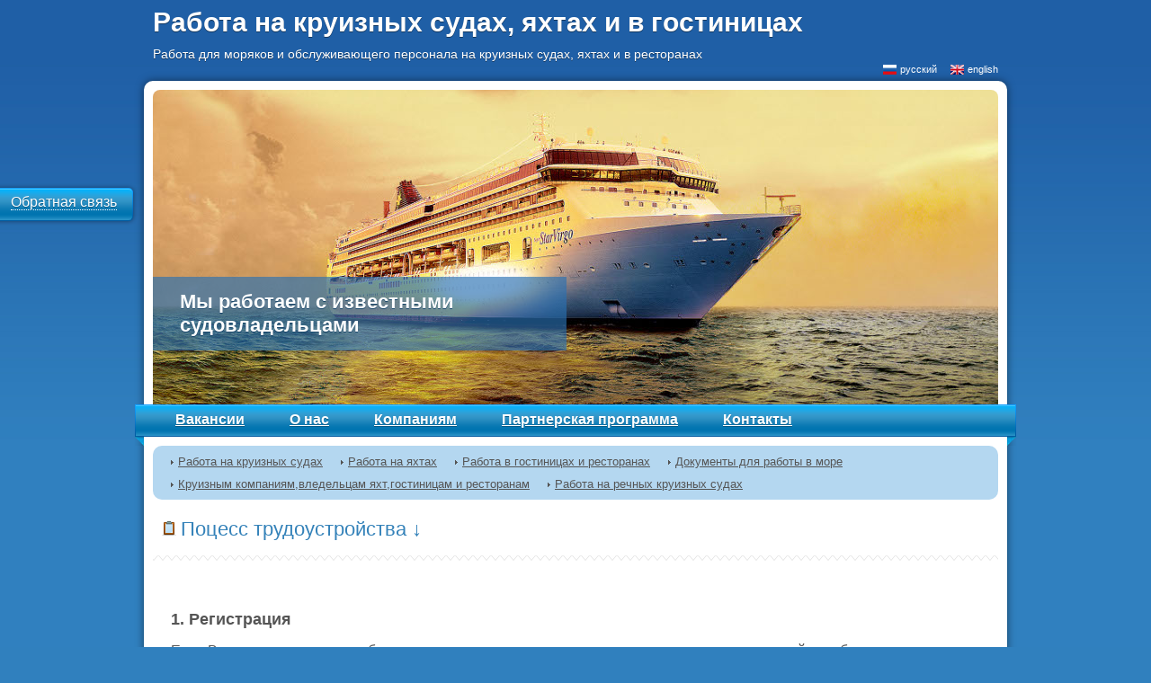

--- FILE ---
content_type: text/html; charset=UTF-8
request_url: https://www.cruise-employment.com/rus/info/143
body_size: 8367
content:
<!DOCTYPE html
     PUBLIC "-//W3C//DTD XHTML 1.0 Transitional//EN"
     "http://www.w3.org/TR/xhtml1/DTD/xhtml1-transitional.dtd">
<html xmlns="http://www.w3.org/1999/xhtml" xml:lang="en" lang="en">
<head>



<title>Работа морякам | Поцесс трудоустройства</title>
<meta name="description" content="&nbsp;1. Регистрация&nbsp;Если Вы решили получить работу, то первым делом просмотрите список имеющихся вакансий и выберите подходящую для Вас до..." />
<meta name="keywords" content="&nbsp1,Регистрация&nbspЕсли,Вы,решили,получить,работу,то,первым,делом,просмотрите,список,имеющихся,вакансий,выберите,подходящую,для," />


<meta http-equiv="Content-Type" content="text/html; charset=utf-8" />
<link rel="stylesheet" type="text/css" href="/styles.css" />
<script type="text/javascript" src="/js/jquery-1.6.4.min.js"></script>
<script src="https://www.google.com/recaptcha/api.js"></script>

    <script>
        function onSubmit(token) {
            document.getElementById('contactForm').submit();
        }
    </script>

<script type="text/javascript" language="JavaScript">

function closeForm() {
	document.getElementById('feedback_bg').style.display = 'none';
}
function showForm() {
	document.getElementById('feedback_bg').style.display = 'block';
}
</script>

<script type="text/javascript">
jQuery(document).ready( function() {
jQuery("input[type='text'], input[type='password'], input[type='email'], textarea, select").blur(
function() {
jQuery("label[for='" + jQuery(this).attr('id') + "']").css("textIndent", (((jQuery(this). val(jQuery.trim(jQuery(this).val())).val() == '') || (jQuery(this).val(jQuery. trim(jQuery(this).val())).val() == -1)) ? "0px" : "-9999px"));
}
).focus(
function() {
jQuery("label[for='" + jQuery(this). attr('id') + "']").css("textIndent", "-9999px");
}
).trigger("blur");
});
</script>

<script type="text/javascript">

function trailOn(id_obj, e, type)
 {
  name_obj = 'submenu_' + id_obj;
  object = document.getElementById(name_obj);
  object.style.display = 'block';

  var IE = document.all?true:false;
  if (!IE) document.captureEvents(Event.MOUSEMOVE)

  var tempX = 0;
  var tempY = 0;


    if (IE)
     {
      tempX = event.clientX + document.body.scrollLeft;
      tempY = event.clientY + document.body.scrollTop;
     }
    else
     {
      tempX = e.pageX;
      tempY = e.pageY;
     }
    if (tempX < 0)
     {
      tempX = 0;
     }
    if (tempY < 0)
     {
      tempY = 0;
     }

    tempX = tempX - 60;
    if (type == 'top') tempY = 486;
    else  tempY = 522;

    object.style.top = tempY+'px';
    object.style.left = tempX+'px';

    return true;


 }

function hideInfo(id_obj)
 {
  name_obj = 'submenu_' + id_obj;
  object = document.getElementById(name_obj);
  object.style.display = 'none';
 }

function showInfo(id_obj)
 {
  name_obj = 'submenu_' + id_obj;
  object = document.getElementById(name_obj);
  object.style.display = 'block';
 }

</script>


</head>
<body>

<div class="center_dropdown_menu" id="submenu_140" onmouseover="showInfo(140)" onmouseout="hideInfo(140)"><a href="/rus/info/141" class="top_a">Общая информация о работе на круизных судах</a><a href="/rus/info/142">Должности на круизных судах</a><a href="/rus/info/143">Поцесс трудоустройства</a><a href="/rus/info/144">Интервью</a><a href="/rus/info/145" class="bottom_a">Анкеты и форма CV</a></div>	<div class="center_dropdown_menu" id="submenu_146" onmouseover="showInfo(146)" onmouseout="hideInfo(146)"><a href="/rus/info/147" class="top_a">Общая информация о работе на яхтах</a><a href="/rus/info/148">Должности на яхтах</a><a href="/rus/info/149">Процесс трудоустройства на яхты</a><a href="/rus/info/150">Интервью</a><a href="/rus/info/151" class="bottom_a">Форма CV</a></div>	<div class="center_dropdown_menu" id="submenu_152" onmouseover="showInfo(152)" onmouseout="hideInfo(152)"><a href="/rus/info/153" class="top_a">Общая информация</a><a href="/rus/info/154">Процесс трудоустройства и интервью</a><a href="/rus/info/155" class="bottom_a">Форма CV</a></div>	<div class="center_dropdown_menu" id="submenu_156" onmouseover="showInfo(156)" onmouseout="hideInfo(156)"><a href="/rus/info/157" class="top_a">Удостоверение личности моряка (паспорт моряка)</a><a href="/rus/info/158" class="bottom_a">Морские документы (STCW)</a></div>	<div class="center_dropdown_menu" id="submenu_159" onmouseover="showInfo(159)" onmouseout="hideInfo(159)"></div>	<div class="center_dropdown_menu" id="submenu_161" onmouseover="showInfo(161)" onmouseout="hideInfo(161)"><a href="/rus/info/162" class="top_a">Общая информация о работе на речных круизных судах </a><a href="/rus/info/163" class="bottom_a">Должности на речных круизных судах</a></div>	

<div id="main_block">

<h1>Работа на круизных судах, яхтах и в гостиницах</h1>
<h2>Работа для моряков и обслуживающего персонала на круизных судах, яхтах и в ресторанах</h2>

<div id="languages">
<a href="/rus/"><img src="/img/lang_rus.png" width="15" height="11" alt="русский" /></a> <a href="/rus/">русский</a> &nbsp;&nbsp;&nbsp;
<a href="/eng/"><img src="/img/lang_eng.png" width="15" height="11" alt="english" /></a> <a href="/eng/">english</a>
</div>

	<div id="inner_block">
	<img src="/img/menu_z_1.png" id="menu_z_1" alt="" />
	<img src="/img/menu_z_2.png" id="menu_z_2" alt="" />
		<div id="head_banner">

			<img src="/data/present_photo/4.jpg" alt="" />
			<div class="head_banner_text">Мы работаем с известными<br />судовладельцами</div>
			</div>
	<div id="menu">
		<a href="/">Вакансии</a>
<a href="/rus/info/118">О нас</a><a href="/rus/info/125">Компаниям</a><a href="/rus/info/126">Партнерская программа</a><a href="/rus/info/139">Контакты</a>	</div>

	<div id="center_menu">
<div class="link_center_block"><img src="/img/center_menu_ico.gif" height="5" width="3" alt="" /><a href="#" onmouseover="trailOn('140',event,'center');" onmouseout="hideInfo(140)">Работа на круизных судах</a></div> <div class="link_center_block"><img src="/img/center_menu_ico.gif" height="5" width="3" alt="" /><a href="#" onmouseover="trailOn('146',event,'center');" onmouseout="hideInfo(146)">Работа на яхтах</a></div> <div class="link_center_block"><img src="/img/center_menu_ico.gif" height="5" width="3" alt="" /><a href="#" onmouseover="trailOn('152',event,'center');" onmouseout="hideInfo(152)">Работа в гостиницах и ресторанах</a></div> <div class="link_center_block"><img src="/img/center_menu_ico.gif" height="5" width="3" alt="" /><a href="#" onmouseover="trailOn('156',event,'center');" onmouseout="hideInfo(156)">Документы для работы в море</a></div> <div class="link_center_block"><img src="/img/center_menu_ico.gif" height="5" width="3" alt="" /><a href="#" onmouseover="trailOn('159',event,'center');" onmouseout="hideInfo(159)">Круизным компаниям,вледельцам яхт,гостиницам и ресторанам</a></div> <div class="link_center_block"><img src="/img/center_menu_ico.gif" height="5" width="3" alt="" /><a href="#" onmouseover="trailOn('161',event,'center');" onmouseout="hideInfo(161)">Работа на речных круизных судах</a></div> <div style="clear: both;"></div>
	</div>
<h3><img src="/img/vac_ico.png" alt="" id="vac_ico" />Поцесс трудоустройства ↓</h3>

<div id="table_border"></div>

<div id="info_page">
<p>&nbsp;</p>
<div><span style="font-size: large"><b>1. Регистрация</b></span></div>
<div><b>&nbsp;</b></div>
<div><span style="font-size: medium">Если Вы решили получить работу, то первым делом просмотрите список имеющихся вакансий и выберите подходящую для Вас должность, а так же уровень английского языка. Заполните резюме на английском языке и вышлите свое </span><span style="font-size: medium"><span style="color: #74752b"><a target="_blank" href="http://volan-sea.com.ua/downloads/obrazec_rez.doc"><span style="text-decoration: none; text-underline: none"><font color="#0000ff">CV (резюме)</font></span></a></span> на наш e-mail. Форму резюме Вы можете скачать в соответствующем разделе.</span></div>
<div><span style="font-size: medium"><b>&nbsp;</b></span></div>
<div><span style="font-size: large"><b>2. Проверка знаний английского языка</b></span></div>
<div>&nbsp;</div>
<div><span style="font-size: medium">После того, как мы получим от Вас по электронной почте заполненное резюме, наш&nbsp;менеджер свяжется с Вами по телефону или по электронной почте и согласует время собеседования&nbsp;и проверки английского языка. Собеседование Вы можете пройти или у нас в офисе или, если Вы живете в другом регионе, по телефону или Skype.</span></div>
<div><b>&nbsp;</b></div>
<div><span style="font-size: large"><b>3. Информация о проводимых собеседованиях</b></span></div>
<div>&nbsp;</div>
<div><span style="font-size: medium">Далее мы информируем Вас о предстоящих собеседованиях и необходимых документах, которые&nbsp;Вы, в свою очередь, должны подготовить к интервью.<br />
Интервью с представителями каждой из круизных компаний организуются 2-4 раза в год. Как только мы узнаем дату собеседования, мы сообщаем ее&nbsp;Вам. Данная информация включает в себя сведения о должностях и соответствующих зарплатах требуемых работников, о документах, требующихся для прохождения собеседования, о самом собеседовании и о требованиях круизной компании к будущим работникам.</span></div>
<div><b>&nbsp;</b></div>
<div><span style="font-size: large"><b>4. Собеседование с работодателем</b></span></div>
<div>&nbsp;</div>
<div><span style="font-size: medium">Как нужно выглядеть на собеседовании:</span></div>
<div><span style="font-size: medium">Строгая одежда (мужчины- официальный костюм или брюки с рубашкой; женщины- костюм или платье);</span></div>
<div><span style="font-size: medium">Аккуратные ногти, женщины -&nbsp;естественный маникюр;</span></div>
<div><span style="font-size: medium">Чистые, аккуратные, натурально окрашенные волосы; волосы длиннее плеча должны быть собраны;</span></div>
<div><span style="font-size: medium">Девушкам рекомендуется неяркий, нейтральный макияж;</span></div>
<div><span style="font-size: medium">Минимум бижутерии: по одному кольцу на каждой руке, неброские серьги. </span></div>
<div><span style="font-size: medium">Личные качества претендента играют важнейшую роль для работодателя. Вы должны быть уверены в себе и оптимистичны. Не забывайте улыбаться и продемонстрируйте свои лучшие навыки в общении и обслуживании. Просто поставьте себя на место работодателя и подумайте, какие работники ему нужны. Дополнительную информацию о подготовке к собеседованию вы можете узнать, позвонив по телефону.</span></div>
<div><b>&nbsp;</b></div>
<div><span style="font-size: large"><b>5. Результат</b></span></div>
<div>&nbsp;</div>
<div><span style="font-size: medium">После интервью, мы сообщаем Вам результат собеседования.</span></div>
<div><span style="font-size: medium">Если Вас приняли, то по прошествии одного или нескольких месяцев на наш адрес высылают &quot;Employment Letter&quot; с указанной датой, судном и портом посадки.</span></div>
<div><span style="font-size: medium">&nbsp;Так же, если у Вас нет паспорта моряка и морских сертификатов<span style="color: black"> STCW-95, необходимых для работы на круизных лайнерах, мы рекомендуем сразу же после интервью, подать необходимые документы для их оформления, т.к. процедура оформления выше названных документов занимает 3-6 недель.</span>&nbsp;<br />
В случае, если Вы не прошли собеседование с работодателем, у Вас есть возможность попробовать на следующее собеседование или мы можем рассмотреть вместе с Вами другие варианты.</span></div>
<div><span style="font-size: medium"><b>&nbsp;</b></span></div>
<div><span style="font-size: large"><b>6. Получение рабочей визы (С1D) в консульстве США</b></span></div>
<div>&nbsp;</div>
<div><span style="font-size: medium">Как только мы получим официальное приглашение на работу на ваше имя, агентство обращается с этим документом в посольство США в Киеве для получения специальной визы C1D, необходимой для работы на судах американских компаний.&nbsp;Для получения визы Вам необходимо будет в назначенный день пройти личное собеседование с американским консулом в посольстве США. Стоимость визы Вы оплачиваете самостоятельно.</span></div>
<div><b>&nbsp;</b></div>
<div><span style="font-size: large"><b>7. Прохождение медкомиссии</b></span></div>
<div>&nbsp;</div>
<div><span style="font-size: medium">Как только мы получим на Вас &quot;Letter of Employment&quot; наши сотрудники свяжутся с Вами и проинструктируют, в каких мед центрах Вы можете пройти медкомиссию.<span style="color: black"> Стоимость медкомиссии визы Вы оплачиваете самостоятельно.</span></span></div>
<div><b>&nbsp;</b></div>
<div><span style="font-size: large"><b>8. Выезд на судно</b></span></div>
<div>&nbsp;</div>
<div><span style="font-size: medium">Перед отъездом на судно Вы подписываете договор с агентством, получаете на руки полный пакет документов, авиабилеты, а также детальные инструкции по поводу Вашей транспортировки на судно. </span></div>
<div><span style="font-size: medium"><b>P.</b><b>S.</b> &nbsp;На данный момент мы работаем с компаниями которые оплачивают перелет. Но есть компании, например Carnival Cruise Lines, Royal Caribbean Cruise Lines, которые не оплачивают перелет или оплачивают перелет только в один конец. В этом случае кандидат самостоятельно оплачивает&nbsp;билет до порта посадки. Наша компания содействует покупке билетов по самым минимальным ценам. </span></div>
<div><b>&nbsp;</b></div>
<div><span style="font-size: large"><b>9. Прибытие на судно</b></span></div>
<div>&nbsp;</div>
<div><span style="font-size: medium">Прибыв на лайнер, Вы сдаете все необходимые документы в crew office,получаете униформу, и на следующий день приступаете к работе согласно своей должности.</span></div>
</div>

<div id="table_border_1"></div>



	</div>


	<div id="footer">
		&nbsp;&nbsp;&nbsp;&nbsp; 2011 © cruise-employment.com
		&nbsp;&nbsp;&nbsp;&nbsp;&nbsp;&nbsp;&nbsp;&nbsp;&nbsp;&nbsp;&nbsp;&nbsp;&nbsp;&nbsp;&nbsp;&nbsp;&nbsp;&nbsp;&nbsp;&nbsp;&nbsp;&nbsp;&nbsp;&nbsp;&nbsp;&nbsp;&nbsp;&nbsp;&nbsp;&nbsp;&nbsp;&nbsp;
		<a href="/">Вакансии</a>     |

<a href="/rus/info/139">Контакты</a> | 	</div>


<div align="right" class="counters">
	
<noindex>
	
<!-- begin of Top100 code -->
<script id="top100Counter" type="text/javascript" src="http://counter.rambler.ru/top100.jcn?2651336"></script>
<noscript>
<a href="http://top100.rambler.ru/navi/2651336/">
<img src="http://counter.rambler.ru/top100.cnt?2651336" alt="Rambler's Top100" border="0" />
</a>

</noscript>
<!-- end of Top100 code -->


<!-- Rating@Mail.ru counter -->
<script type="text/javascript">//<![CDATA[
var a='';js=10;d=document;
try{a+=';r='+escape(d.referrer);}catch(e){}try{a+=';j='+navigator.javaEnabled();js=11;}catch(e){}
try{s=screen;a+=';s='+s.width+'*'+s.height;a+=';d='+(s.colorDepth?s.colorDepth:s.pixelDepth);js=12;}catch(e){}
try{if(typeof((new Array).push('t'))==="number")js=13;}catch(e){}
try{d.write('<a href="http://top.mail.ru/jump?from=2159327"><img src="http://d2.cf.b0.a2.top.mail.ru/counter?id=2159327;t=57;js='+js+
a+';rand='+Math.random()+'" alt="Рейтинг@Mail.ru" style="border:0;" height="31" width="88" \/><\/a>');}catch(e){}//]]></script>
<noscript><p><a href="http://top.mail.ru/jump?from=2159327"><img src="http://d2.cf.b0.a2.top.mail.ru/counter?js=na;id=2159327;t=57" 
style="border:0;" height="31" width="88" alt="Рейтинг@Mail.ru" /></a></p></noscript>
<!-- //Rating@Mail.ru counter -->

<!--bigmir)net TOP 100-->
<span id='obHP'></span>
<script type="text/javascript" language="javascript"><!--
function BM_Draw(oBM_STAT){
document.write('<table cellpadding="0" cellspacing="0" border="0" style="display:inline;margin-right:4px;"><tr><td><div style="margin:0px;padding:0px;font-size:1px;width:88px;"><div style="background:url(\'http://i.bigmir.net/cnt/samples/diagonal/b60_top.gif\') no-repeat bottom;"> </div><div style="font:10px Tahoma;background:url(\'http://i.bigmir.net/cnt/samples/diagonal/b60_center.gif\');"><div style="text-align:center;"><a href="http://www.bigmir.net/" target="_blank" style="color:#0000ab;text-decoration:none;font:10px Tahoma;">bigmir<span style="color:#ff0000;">)</span>net</a></div><div style="margin-top:3px;padding: 0px 6px 0px 6px;color:#426ed2;"><div style="float:left;font:10px Tahoma;">'+oBM_STAT.hosts+'</div><div style="float:right;font:10px Tahoma;">'+oBM_STAT.hits+'</div></div><br clear="all"/></div><div style="background:url(\'http://i.bigmir.net/cnt/samples/diagonal/b60_bottom.gif\') no-repeat top;"> </div></div></td></tr></table>');
}
//-->
</script>
<script type="text/javascript" language="javascript"><!--
bmN=navigator,bmD=document,bmD.cookie='b=b',i=0,bs=[],bm={o:1,v:16902465,s:16902465,t:0,c:bmD.cookie?1:0,n:Math.round((Math.random()* 1000000)),w:0};
try{obHP.style.behavior="url('#default#homePage')";obHP.addBehavior('#default#homePage');if(obHP.isHomePage(window.location.href))bm.h=1;}catch(e){;}
for(var f=self;f!=f.parent;f=f.parent)bm.w++;
try{if(bmN.plugins&&bmN.mimeTypes.length&&(x=bmN.plugins['Shockwave Flash']))bm.m=parseInt(x.description.replace(/([a-zA-Z]|\s)+/,''));
else for(var f=3;f<20;f++)if(eval('new ActiveXObject("ShockwaveFlash.ShockwaveFlash.'+f+'")'))bm.m=f}catch(e){;}
try{bm.y=bmN.javaEnabled()?1:0}catch(e){;}
try{bmS=screen;bm.v^=bm.d=bmS.colorDepth||bmS.pixelDepth;bm.v^=bm.r=bmS.width}catch(e){;}
r=bmD.referrer.slice(7);if(r&&r.split('/')[0]!=window.location.host){bm.f=escape(r);bm.v^=r.length}
bm.v^=window.location.href.length;for(var x in bm) if(/^[ohvstcnwmydrf]$/.test(x)) bs[i++]=x+bm[x];
bmD.write('<sc'+'ript type="text/javascript" language="javascript" src="http://c.bigmir.net/?'+bs.join('&')+'"></sc'+'ript>');
//-->
</script>
<noscript>
<a href="http://www.bigmir.net/" target="_blank"><img src="http://c.bigmir.net/?v16902465&s16902465&t2" width="88" height="31" alt="bigmir)net TOP 100" title="bigmir)net TOP 100" border="0" /></a>
</noscript>
<!--bigmir)net TOP 100-->


</noindex>

</div>





	</div>


</div>



<div id="feedback_but"><a href="#"><span onclick="showForm();">Обратная связь</span></a></div>

<div id="feedback_bg">
	<div id="feedback_form">
	<b>Обратная связь</b>

	<img src="/img/but_close_form.png" width="11" height="13" id="form_close_but" alt="Закрыть форму" onclick="closeForm();" />

	<form action="/form_send.php" method="post" name="ContactForm" id="contactForm">
	<div class="input-field">
		<label for="name">ФИО</label>
		<input type="text" id="name" name="name" title="ФИО" required />
	</div>

	<div class="input-field">
		<label for="address">Адрес</label>
		<input type="text" id="address" name="address" title="Адрес" />
	</div>

	<div class="input-field">
		<label for="phone">Телефон</label>
		<input type="text" id="phone" name="phone" title="Телефон" />
	</div>

	<div class="input-field">
		<label for="email">E-mail</label>
		<input type="email" id="email" name="email" title="E-mail" required />
	</div>

	<div class="input-field">
		<label for="exp">Опыт работы</label>
		<input type="text" id="exp" name="exp" title="Опыт работы" />
	</div>

	<div class="input-field">
		<label for="pay">Ожидаемая з/п</label>
		<input type="text" id="pay" name="pay" title="Ожидаемая з/п" />
	</div>

	<div class="input-field">
		<label for="comment">Комментарий</label>
		<textarea id="comment" name="comment" title="Комментарий" cols="40" rows="20" required></textarea>
	</div>

        <button class="g-recaptcha"
                data-sitekey="6LfuihUiAAAAAIeYlYWbbZacwmZW3GkzPye_Meqq"
                data-callback='onSubmit'
                data-action='submit'
                style="margin: 5px 0 3px 18px;"
        >Отправить</button>
        
	</form>

	</div>
</div>


</body>
</html>

--- FILE ---
content_type: text/html; charset=utf-8
request_url: https://www.google.com/recaptcha/api2/anchor?ar=1&k=6LfuihUiAAAAAIeYlYWbbZacwmZW3GkzPye_Meqq&co=aHR0cHM6Ly93d3cuY3J1aXNlLWVtcGxveW1lbnQuY29tOjQ0Mw..&hl=en&v=PoyoqOPhxBO7pBk68S4YbpHZ&size=invisible&sa=submit&anchor-ms=20000&execute-ms=30000&cb=5chg1emgoyfe
body_size: 48786
content:
<!DOCTYPE HTML><html dir="ltr" lang="en"><head><meta http-equiv="Content-Type" content="text/html; charset=UTF-8">
<meta http-equiv="X-UA-Compatible" content="IE=edge">
<title>reCAPTCHA</title>
<style type="text/css">
/* cyrillic-ext */
@font-face {
  font-family: 'Roboto';
  font-style: normal;
  font-weight: 400;
  font-stretch: 100%;
  src: url(//fonts.gstatic.com/s/roboto/v48/KFO7CnqEu92Fr1ME7kSn66aGLdTylUAMa3GUBHMdazTgWw.woff2) format('woff2');
  unicode-range: U+0460-052F, U+1C80-1C8A, U+20B4, U+2DE0-2DFF, U+A640-A69F, U+FE2E-FE2F;
}
/* cyrillic */
@font-face {
  font-family: 'Roboto';
  font-style: normal;
  font-weight: 400;
  font-stretch: 100%;
  src: url(//fonts.gstatic.com/s/roboto/v48/KFO7CnqEu92Fr1ME7kSn66aGLdTylUAMa3iUBHMdazTgWw.woff2) format('woff2');
  unicode-range: U+0301, U+0400-045F, U+0490-0491, U+04B0-04B1, U+2116;
}
/* greek-ext */
@font-face {
  font-family: 'Roboto';
  font-style: normal;
  font-weight: 400;
  font-stretch: 100%;
  src: url(//fonts.gstatic.com/s/roboto/v48/KFO7CnqEu92Fr1ME7kSn66aGLdTylUAMa3CUBHMdazTgWw.woff2) format('woff2');
  unicode-range: U+1F00-1FFF;
}
/* greek */
@font-face {
  font-family: 'Roboto';
  font-style: normal;
  font-weight: 400;
  font-stretch: 100%;
  src: url(//fonts.gstatic.com/s/roboto/v48/KFO7CnqEu92Fr1ME7kSn66aGLdTylUAMa3-UBHMdazTgWw.woff2) format('woff2');
  unicode-range: U+0370-0377, U+037A-037F, U+0384-038A, U+038C, U+038E-03A1, U+03A3-03FF;
}
/* math */
@font-face {
  font-family: 'Roboto';
  font-style: normal;
  font-weight: 400;
  font-stretch: 100%;
  src: url(//fonts.gstatic.com/s/roboto/v48/KFO7CnqEu92Fr1ME7kSn66aGLdTylUAMawCUBHMdazTgWw.woff2) format('woff2');
  unicode-range: U+0302-0303, U+0305, U+0307-0308, U+0310, U+0312, U+0315, U+031A, U+0326-0327, U+032C, U+032F-0330, U+0332-0333, U+0338, U+033A, U+0346, U+034D, U+0391-03A1, U+03A3-03A9, U+03B1-03C9, U+03D1, U+03D5-03D6, U+03F0-03F1, U+03F4-03F5, U+2016-2017, U+2034-2038, U+203C, U+2040, U+2043, U+2047, U+2050, U+2057, U+205F, U+2070-2071, U+2074-208E, U+2090-209C, U+20D0-20DC, U+20E1, U+20E5-20EF, U+2100-2112, U+2114-2115, U+2117-2121, U+2123-214F, U+2190, U+2192, U+2194-21AE, U+21B0-21E5, U+21F1-21F2, U+21F4-2211, U+2213-2214, U+2216-22FF, U+2308-230B, U+2310, U+2319, U+231C-2321, U+2336-237A, U+237C, U+2395, U+239B-23B7, U+23D0, U+23DC-23E1, U+2474-2475, U+25AF, U+25B3, U+25B7, U+25BD, U+25C1, U+25CA, U+25CC, U+25FB, U+266D-266F, U+27C0-27FF, U+2900-2AFF, U+2B0E-2B11, U+2B30-2B4C, U+2BFE, U+3030, U+FF5B, U+FF5D, U+1D400-1D7FF, U+1EE00-1EEFF;
}
/* symbols */
@font-face {
  font-family: 'Roboto';
  font-style: normal;
  font-weight: 400;
  font-stretch: 100%;
  src: url(//fonts.gstatic.com/s/roboto/v48/KFO7CnqEu92Fr1ME7kSn66aGLdTylUAMaxKUBHMdazTgWw.woff2) format('woff2');
  unicode-range: U+0001-000C, U+000E-001F, U+007F-009F, U+20DD-20E0, U+20E2-20E4, U+2150-218F, U+2190, U+2192, U+2194-2199, U+21AF, U+21E6-21F0, U+21F3, U+2218-2219, U+2299, U+22C4-22C6, U+2300-243F, U+2440-244A, U+2460-24FF, U+25A0-27BF, U+2800-28FF, U+2921-2922, U+2981, U+29BF, U+29EB, U+2B00-2BFF, U+4DC0-4DFF, U+FFF9-FFFB, U+10140-1018E, U+10190-1019C, U+101A0, U+101D0-101FD, U+102E0-102FB, U+10E60-10E7E, U+1D2C0-1D2D3, U+1D2E0-1D37F, U+1F000-1F0FF, U+1F100-1F1AD, U+1F1E6-1F1FF, U+1F30D-1F30F, U+1F315, U+1F31C, U+1F31E, U+1F320-1F32C, U+1F336, U+1F378, U+1F37D, U+1F382, U+1F393-1F39F, U+1F3A7-1F3A8, U+1F3AC-1F3AF, U+1F3C2, U+1F3C4-1F3C6, U+1F3CA-1F3CE, U+1F3D4-1F3E0, U+1F3ED, U+1F3F1-1F3F3, U+1F3F5-1F3F7, U+1F408, U+1F415, U+1F41F, U+1F426, U+1F43F, U+1F441-1F442, U+1F444, U+1F446-1F449, U+1F44C-1F44E, U+1F453, U+1F46A, U+1F47D, U+1F4A3, U+1F4B0, U+1F4B3, U+1F4B9, U+1F4BB, U+1F4BF, U+1F4C8-1F4CB, U+1F4D6, U+1F4DA, U+1F4DF, U+1F4E3-1F4E6, U+1F4EA-1F4ED, U+1F4F7, U+1F4F9-1F4FB, U+1F4FD-1F4FE, U+1F503, U+1F507-1F50B, U+1F50D, U+1F512-1F513, U+1F53E-1F54A, U+1F54F-1F5FA, U+1F610, U+1F650-1F67F, U+1F687, U+1F68D, U+1F691, U+1F694, U+1F698, U+1F6AD, U+1F6B2, U+1F6B9-1F6BA, U+1F6BC, U+1F6C6-1F6CF, U+1F6D3-1F6D7, U+1F6E0-1F6EA, U+1F6F0-1F6F3, U+1F6F7-1F6FC, U+1F700-1F7FF, U+1F800-1F80B, U+1F810-1F847, U+1F850-1F859, U+1F860-1F887, U+1F890-1F8AD, U+1F8B0-1F8BB, U+1F8C0-1F8C1, U+1F900-1F90B, U+1F93B, U+1F946, U+1F984, U+1F996, U+1F9E9, U+1FA00-1FA6F, U+1FA70-1FA7C, U+1FA80-1FA89, U+1FA8F-1FAC6, U+1FACE-1FADC, U+1FADF-1FAE9, U+1FAF0-1FAF8, U+1FB00-1FBFF;
}
/* vietnamese */
@font-face {
  font-family: 'Roboto';
  font-style: normal;
  font-weight: 400;
  font-stretch: 100%;
  src: url(//fonts.gstatic.com/s/roboto/v48/KFO7CnqEu92Fr1ME7kSn66aGLdTylUAMa3OUBHMdazTgWw.woff2) format('woff2');
  unicode-range: U+0102-0103, U+0110-0111, U+0128-0129, U+0168-0169, U+01A0-01A1, U+01AF-01B0, U+0300-0301, U+0303-0304, U+0308-0309, U+0323, U+0329, U+1EA0-1EF9, U+20AB;
}
/* latin-ext */
@font-face {
  font-family: 'Roboto';
  font-style: normal;
  font-weight: 400;
  font-stretch: 100%;
  src: url(//fonts.gstatic.com/s/roboto/v48/KFO7CnqEu92Fr1ME7kSn66aGLdTylUAMa3KUBHMdazTgWw.woff2) format('woff2');
  unicode-range: U+0100-02BA, U+02BD-02C5, U+02C7-02CC, U+02CE-02D7, U+02DD-02FF, U+0304, U+0308, U+0329, U+1D00-1DBF, U+1E00-1E9F, U+1EF2-1EFF, U+2020, U+20A0-20AB, U+20AD-20C0, U+2113, U+2C60-2C7F, U+A720-A7FF;
}
/* latin */
@font-face {
  font-family: 'Roboto';
  font-style: normal;
  font-weight: 400;
  font-stretch: 100%;
  src: url(//fonts.gstatic.com/s/roboto/v48/KFO7CnqEu92Fr1ME7kSn66aGLdTylUAMa3yUBHMdazQ.woff2) format('woff2');
  unicode-range: U+0000-00FF, U+0131, U+0152-0153, U+02BB-02BC, U+02C6, U+02DA, U+02DC, U+0304, U+0308, U+0329, U+2000-206F, U+20AC, U+2122, U+2191, U+2193, U+2212, U+2215, U+FEFF, U+FFFD;
}
/* cyrillic-ext */
@font-face {
  font-family: 'Roboto';
  font-style: normal;
  font-weight: 500;
  font-stretch: 100%;
  src: url(//fonts.gstatic.com/s/roboto/v48/KFO7CnqEu92Fr1ME7kSn66aGLdTylUAMa3GUBHMdazTgWw.woff2) format('woff2');
  unicode-range: U+0460-052F, U+1C80-1C8A, U+20B4, U+2DE0-2DFF, U+A640-A69F, U+FE2E-FE2F;
}
/* cyrillic */
@font-face {
  font-family: 'Roboto';
  font-style: normal;
  font-weight: 500;
  font-stretch: 100%;
  src: url(//fonts.gstatic.com/s/roboto/v48/KFO7CnqEu92Fr1ME7kSn66aGLdTylUAMa3iUBHMdazTgWw.woff2) format('woff2');
  unicode-range: U+0301, U+0400-045F, U+0490-0491, U+04B0-04B1, U+2116;
}
/* greek-ext */
@font-face {
  font-family: 'Roboto';
  font-style: normal;
  font-weight: 500;
  font-stretch: 100%;
  src: url(//fonts.gstatic.com/s/roboto/v48/KFO7CnqEu92Fr1ME7kSn66aGLdTylUAMa3CUBHMdazTgWw.woff2) format('woff2');
  unicode-range: U+1F00-1FFF;
}
/* greek */
@font-face {
  font-family: 'Roboto';
  font-style: normal;
  font-weight: 500;
  font-stretch: 100%;
  src: url(//fonts.gstatic.com/s/roboto/v48/KFO7CnqEu92Fr1ME7kSn66aGLdTylUAMa3-UBHMdazTgWw.woff2) format('woff2');
  unicode-range: U+0370-0377, U+037A-037F, U+0384-038A, U+038C, U+038E-03A1, U+03A3-03FF;
}
/* math */
@font-face {
  font-family: 'Roboto';
  font-style: normal;
  font-weight: 500;
  font-stretch: 100%;
  src: url(//fonts.gstatic.com/s/roboto/v48/KFO7CnqEu92Fr1ME7kSn66aGLdTylUAMawCUBHMdazTgWw.woff2) format('woff2');
  unicode-range: U+0302-0303, U+0305, U+0307-0308, U+0310, U+0312, U+0315, U+031A, U+0326-0327, U+032C, U+032F-0330, U+0332-0333, U+0338, U+033A, U+0346, U+034D, U+0391-03A1, U+03A3-03A9, U+03B1-03C9, U+03D1, U+03D5-03D6, U+03F0-03F1, U+03F4-03F5, U+2016-2017, U+2034-2038, U+203C, U+2040, U+2043, U+2047, U+2050, U+2057, U+205F, U+2070-2071, U+2074-208E, U+2090-209C, U+20D0-20DC, U+20E1, U+20E5-20EF, U+2100-2112, U+2114-2115, U+2117-2121, U+2123-214F, U+2190, U+2192, U+2194-21AE, U+21B0-21E5, U+21F1-21F2, U+21F4-2211, U+2213-2214, U+2216-22FF, U+2308-230B, U+2310, U+2319, U+231C-2321, U+2336-237A, U+237C, U+2395, U+239B-23B7, U+23D0, U+23DC-23E1, U+2474-2475, U+25AF, U+25B3, U+25B7, U+25BD, U+25C1, U+25CA, U+25CC, U+25FB, U+266D-266F, U+27C0-27FF, U+2900-2AFF, U+2B0E-2B11, U+2B30-2B4C, U+2BFE, U+3030, U+FF5B, U+FF5D, U+1D400-1D7FF, U+1EE00-1EEFF;
}
/* symbols */
@font-face {
  font-family: 'Roboto';
  font-style: normal;
  font-weight: 500;
  font-stretch: 100%;
  src: url(//fonts.gstatic.com/s/roboto/v48/KFO7CnqEu92Fr1ME7kSn66aGLdTylUAMaxKUBHMdazTgWw.woff2) format('woff2');
  unicode-range: U+0001-000C, U+000E-001F, U+007F-009F, U+20DD-20E0, U+20E2-20E4, U+2150-218F, U+2190, U+2192, U+2194-2199, U+21AF, U+21E6-21F0, U+21F3, U+2218-2219, U+2299, U+22C4-22C6, U+2300-243F, U+2440-244A, U+2460-24FF, U+25A0-27BF, U+2800-28FF, U+2921-2922, U+2981, U+29BF, U+29EB, U+2B00-2BFF, U+4DC0-4DFF, U+FFF9-FFFB, U+10140-1018E, U+10190-1019C, U+101A0, U+101D0-101FD, U+102E0-102FB, U+10E60-10E7E, U+1D2C0-1D2D3, U+1D2E0-1D37F, U+1F000-1F0FF, U+1F100-1F1AD, U+1F1E6-1F1FF, U+1F30D-1F30F, U+1F315, U+1F31C, U+1F31E, U+1F320-1F32C, U+1F336, U+1F378, U+1F37D, U+1F382, U+1F393-1F39F, U+1F3A7-1F3A8, U+1F3AC-1F3AF, U+1F3C2, U+1F3C4-1F3C6, U+1F3CA-1F3CE, U+1F3D4-1F3E0, U+1F3ED, U+1F3F1-1F3F3, U+1F3F5-1F3F7, U+1F408, U+1F415, U+1F41F, U+1F426, U+1F43F, U+1F441-1F442, U+1F444, U+1F446-1F449, U+1F44C-1F44E, U+1F453, U+1F46A, U+1F47D, U+1F4A3, U+1F4B0, U+1F4B3, U+1F4B9, U+1F4BB, U+1F4BF, U+1F4C8-1F4CB, U+1F4D6, U+1F4DA, U+1F4DF, U+1F4E3-1F4E6, U+1F4EA-1F4ED, U+1F4F7, U+1F4F9-1F4FB, U+1F4FD-1F4FE, U+1F503, U+1F507-1F50B, U+1F50D, U+1F512-1F513, U+1F53E-1F54A, U+1F54F-1F5FA, U+1F610, U+1F650-1F67F, U+1F687, U+1F68D, U+1F691, U+1F694, U+1F698, U+1F6AD, U+1F6B2, U+1F6B9-1F6BA, U+1F6BC, U+1F6C6-1F6CF, U+1F6D3-1F6D7, U+1F6E0-1F6EA, U+1F6F0-1F6F3, U+1F6F7-1F6FC, U+1F700-1F7FF, U+1F800-1F80B, U+1F810-1F847, U+1F850-1F859, U+1F860-1F887, U+1F890-1F8AD, U+1F8B0-1F8BB, U+1F8C0-1F8C1, U+1F900-1F90B, U+1F93B, U+1F946, U+1F984, U+1F996, U+1F9E9, U+1FA00-1FA6F, U+1FA70-1FA7C, U+1FA80-1FA89, U+1FA8F-1FAC6, U+1FACE-1FADC, U+1FADF-1FAE9, U+1FAF0-1FAF8, U+1FB00-1FBFF;
}
/* vietnamese */
@font-face {
  font-family: 'Roboto';
  font-style: normal;
  font-weight: 500;
  font-stretch: 100%;
  src: url(//fonts.gstatic.com/s/roboto/v48/KFO7CnqEu92Fr1ME7kSn66aGLdTylUAMa3OUBHMdazTgWw.woff2) format('woff2');
  unicode-range: U+0102-0103, U+0110-0111, U+0128-0129, U+0168-0169, U+01A0-01A1, U+01AF-01B0, U+0300-0301, U+0303-0304, U+0308-0309, U+0323, U+0329, U+1EA0-1EF9, U+20AB;
}
/* latin-ext */
@font-face {
  font-family: 'Roboto';
  font-style: normal;
  font-weight: 500;
  font-stretch: 100%;
  src: url(//fonts.gstatic.com/s/roboto/v48/KFO7CnqEu92Fr1ME7kSn66aGLdTylUAMa3KUBHMdazTgWw.woff2) format('woff2');
  unicode-range: U+0100-02BA, U+02BD-02C5, U+02C7-02CC, U+02CE-02D7, U+02DD-02FF, U+0304, U+0308, U+0329, U+1D00-1DBF, U+1E00-1E9F, U+1EF2-1EFF, U+2020, U+20A0-20AB, U+20AD-20C0, U+2113, U+2C60-2C7F, U+A720-A7FF;
}
/* latin */
@font-face {
  font-family: 'Roboto';
  font-style: normal;
  font-weight: 500;
  font-stretch: 100%;
  src: url(//fonts.gstatic.com/s/roboto/v48/KFO7CnqEu92Fr1ME7kSn66aGLdTylUAMa3yUBHMdazQ.woff2) format('woff2');
  unicode-range: U+0000-00FF, U+0131, U+0152-0153, U+02BB-02BC, U+02C6, U+02DA, U+02DC, U+0304, U+0308, U+0329, U+2000-206F, U+20AC, U+2122, U+2191, U+2193, U+2212, U+2215, U+FEFF, U+FFFD;
}
/* cyrillic-ext */
@font-face {
  font-family: 'Roboto';
  font-style: normal;
  font-weight: 900;
  font-stretch: 100%;
  src: url(//fonts.gstatic.com/s/roboto/v48/KFO7CnqEu92Fr1ME7kSn66aGLdTylUAMa3GUBHMdazTgWw.woff2) format('woff2');
  unicode-range: U+0460-052F, U+1C80-1C8A, U+20B4, U+2DE0-2DFF, U+A640-A69F, U+FE2E-FE2F;
}
/* cyrillic */
@font-face {
  font-family: 'Roboto';
  font-style: normal;
  font-weight: 900;
  font-stretch: 100%;
  src: url(//fonts.gstatic.com/s/roboto/v48/KFO7CnqEu92Fr1ME7kSn66aGLdTylUAMa3iUBHMdazTgWw.woff2) format('woff2');
  unicode-range: U+0301, U+0400-045F, U+0490-0491, U+04B0-04B1, U+2116;
}
/* greek-ext */
@font-face {
  font-family: 'Roboto';
  font-style: normal;
  font-weight: 900;
  font-stretch: 100%;
  src: url(//fonts.gstatic.com/s/roboto/v48/KFO7CnqEu92Fr1ME7kSn66aGLdTylUAMa3CUBHMdazTgWw.woff2) format('woff2');
  unicode-range: U+1F00-1FFF;
}
/* greek */
@font-face {
  font-family: 'Roboto';
  font-style: normal;
  font-weight: 900;
  font-stretch: 100%;
  src: url(//fonts.gstatic.com/s/roboto/v48/KFO7CnqEu92Fr1ME7kSn66aGLdTylUAMa3-UBHMdazTgWw.woff2) format('woff2');
  unicode-range: U+0370-0377, U+037A-037F, U+0384-038A, U+038C, U+038E-03A1, U+03A3-03FF;
}
/* math */
@font-face {
  font-family: 'Roboto';
  font-style: normal;
  font-weight: 900;
  font-stretch: 100%;
  src: url(//fonts.gstatic.com/s/roboto/v48/KFO7CnqEu92Fr1ME7kSn66aGLdTylUAMawCUBHMdazTgWw.woff2) format('woff2');
  unicode-range: U+0302-0303, U+0305, U+0307-0308, U+0310, U+0312, U+0315, U+031A, U+0326-0327, U+032C, U+032F-0330, U+0332-0333, U+0338, U+033A, U+0346, U+034D, U+0391-03A1, U+03A3-03A9, U+03B1-03C9, U+03D1, U+03D5-03D6, U+03F0-03F1, U+03F4-03F5, U+2016-2017, U+2034-2038, U+203C, U+2040, U+2043, U+2047, U+2050, U+2057, U+205F, U+2070-2071, U+2074-208E, U+2090-209C, U+20D0-20DC, U+20E1, U+20E5-20EF, U+2100-2112, U+2114-2115, U+2117-2121, U+2123-214F, U+2190, U+2192, U+2194-21AE, U+21B0-21E5, U+21F1-21F2, U+21F4-2211, U+2213-2214, U+2216-22FF, U+2308-230B, U+2310, U+2319, U+231C-2321, U+2336-237A, U+237C, U+2395, U+239B-23B7, U+23D0, U+23DC-23E1, U+2474-2475, U+25AF, U+25B3, U+25B7, U+25BD, U+25C1, U+25CA, U+25CC, U+25FB, U+266D-266F, U+27C0-27FF, U+2900-2AFF, U+2B0E-2B11, U+2B30-2B4C, U+2BFE, U+3030, U+FF5B, U+FF5D, U+1D400-1D7FF, U+1EE00-1EEFF;
}
/* symbols */
@font-face {
  font-family: 'Roboto';
  font-style: normal;
  font-weight: 900;
  font-stretch: 100%;
  src: url(//fonts.gstatic.com/s/roboto/v48/KFO7CnqEu92Fr1ME7kSn66aGLdTylUAMaxKUBHMdazTgWw.woff2) format('woff2');
  unicode-range: U+0001-000C, U+000E-001F, U+007F-009F, U+20DD-20E0, U+20E2-20E4, U+2150-218F, U+2190, U+2192, U+2194-2199, U+21AF, U+21E6-21F0, U+21F3, U+2218-2219, U+2299, U+22C4-22C6, U+2300-243F, U+2440-244A, U+2460-24FF, U+25A0-27BF, U+2800-28FF, U+2921-2922, U+2981, U+29BF, U+29EB, U+2B00-2BFF, U+4DC0-4DFF, U+FFF9-FFFB, U+10140-1018E, U+10190-1019C, U+101A0, U+101D0-101FD, U+102E0-102FB, U+10E60-10E7E, U+1D2C0-1D2D3, U+1D2E0-1D37F, U+1F000-1F0FF, U+1F100-1F1AD, U+1F1E6-1F1FF, U+1F30D-1F30F, U+1F315, U+1F31C, U+1F31E, U+1F320-1F32C, U+1F336, U+1F378, U+1F37D, U+1F382, U+1F393-1F39F, U+1F3A7-1F3A8, U+1F3AC-1F3AF, U+1F3C2, U+1F3C4-1F3C6, U+1F3CA-1F3CE, U+1F3D4-1F3E0, U+1F3ED, U+1F3F1-1F3F3, U+1F3F5-1F3F7, U+1F408, U+1F415, U+1F41F, U+1F426, U+1F43F, U+1F441-1F442, U+1F444, U+1F446-1F449, U+1F44C-1F44E, U+1F453, U+1F46A, U+1F47D, U+1F4A3, U+1F4B0, U+1F4B3, U+1F4B9, U+1F4BB, U+1F4BF, U+1F4C8-1F4CB, U+1F4D6, U+1F4DA, U+1F4DF, U+1F4E3-1F4E6, U+1F4EA-1F4ED, U+1F4F7, U+1F4F9-1F4FB, U+1F4FD-1F4FE, U+1F503, U+1F507-1F50B, U+1F50D, U+1F512-1F513, U+1F53E-1F54A, U+1F54F-1F5FA, U+1F610, U+1F650-1F67F, U+1F687, U+1F68D, U+1F691, U+1F694, U+1F698, U+1F6AD, U+1F6B2, U+1F6B9-1F6BA, U+1F6BC, U+1F6C6-1F6CF, U+1F6D3-1F6D7, U+1F6E0-1F6EA, U+1F6F0-1F6F3, U+1F6F7-1F6FC, U+1F700-1F7FF, U+1F800-1F80B, U+1F810-1F847, U+1F850-1F859, U+1F860-1F887, U+1F890-1F8AD, U+1F8B0-1F8BB, U+1F8C0-1F8C1, U+1F900-1F90B, U+1F93B, U+1F946, U+1F984, U+1F996, U+1F9E9, U+1FA00-1FA6F, U+1FA70-1FA7C, U+1FA80-1FA89, U+1FA8F-1FAC6, U+1FACE-1FADC, U+1FADF-1FAE9, U+1FAF0-1FAF8, U+1FB00-1FBFF;
}
/* vietnamese */
@font-face {
  font-family: 'Roboto';
  font-style: normal;
  font-weight: 900;
  font-stretch: 100%;
  src: url(//fonts.gstatic.com/s/roboto/v48/KFO7CnqEu92Fr1ME7kSn66aGLdTylUAMa3OUBHMdazTgWw.woff2) format('woff2');
  unicode-range: U+0102-0103, U+0110-0111, U+0128-0129, U+0168-0169, U+01A0-01A1, U+01AF-01B0, U+0300-0301, U+0303-0304, U+0308-0309, U+0323, U+0329, U+1EA0-1EF9, U+20AB;
}
/* latin-ext */
@font-face {
  font-family: 'Roboto';
  font-style: normal;
  font-weight: 900;
  font-stretch: 100%;
  src: url(//fonts.gstatic.com/s/roboto/v48/KFO7CnqEu92Fr1ME7kSn66aGLdTylUAMa3KUBHMdazTgWw.woff2) format('woff2');
  unicode-range: U+0100-02BA, U+02BD-02C5, U+02C7-02CC, U+02CE-02D7, U+02DD-02FF, U+0304, U+0308, U+0329, U+1D00-1DBF, U+1E00-1E9F, U+1EF2-1EFF, U+2020, U+20A0-20AB, U+20AD-20C0, U+2113, U+2C60-2C7F, U+A720-A7FF;
}
/* latin */
@font-face {
  font-family: 'Roboto';
  font-style: normal;
  font-weight: 900;
  font-stretch: 100%;
  src: url(//fonts.gstatic.com/s/roboto/v48/KFO7CnqEu92Fr1ME7kSn66aGLdTylUAMa3yUBHMdazQ.woff2) format('woff2');
  unicode-range: U+0000-00FF, U+0131, U+0152-0153, U+02BB-02BC, U+02C6, U+02DA, U+02DC, U+0304, U+0308, U+0329, U+2000-206F, U+20AC, U+2122, U+2191, U+2193, U+2212, U+2215, U+FEFF, U+FFFD;
}

</style>
<link rel="stylesheet" type="text/css" href="https://www.gstatic.com/recaptcha/releases/PoyoqOPhxBO7pBk68S4YbpHZ/styles__ltr.css">
<script nonce="NXcHe_07VRYohYOie-F-UA" type="text/javascript">window['__recaptcha_api'] = 'https://www.google.com/recaptcha/api2/';</script>
<script type="text/javascript" src="https://www.gstatic.com/recaptcha/releases/PoyoqOPhxBO7pBk68S4YbpHZ/recaptcha__en.js" nonce="NXcHe_07VRYohYOie-F-UA">
      
    </script></head>
<body><div id="rc-anchor-alert" class="rc-anchor-alert"></div>
<input type="hidden" id="recaptcha-token" value="[base64]">
<script type="text/javascript" nonce="NXcHe_07VRYohYOie-F-UA">
      recaptcha.anchor.Main.init("[\x22ainput\x22,[\x22bgdata\x22,\x22\x22,\[base64]/[base64]/[base64]/[base64]/[base64]/[base64]/[base64]/[base64]/[base64]/[base64]\\u003d\x22,\[base64]\\u003d\x22,\x22G8KUw5twCcKBEcOdeRorw7DCssKtw6LDhWnDmA/[base64]/PcKNNMOcwpjDg3jCnkLCqcKgCkgLw4NYC2PDtMOPSsOtw4nDrVLCtsKEw6w8T2xkw5zCjcOGwqcjw5XDt1/DmCfDpVMpw6bDnsKqw4/[base64]/ClxMKJMKSwq3DhCw4ZMKoLsOMancBw4vDhcOVLkHDp8KJw4U6QDnDoMKiw6VFaMKIcgXDu2RrwoJBwo3DksOWZ8OLwrLCqsKYwq/[base64]/CtE4uV27DvCo/wrfCuwIpJ8O7D1xxZsKPwrjDiMOew6LDoGsvT8KFG8KoM8O6w6cxIcKSAMKnwqrDnlTCt8OcwrVywofCpQM3FnTCrsOBwpl0Emc/w5Rww4k7QsKvw4rCgWojw6wGPjDDpMK+w7xsw53DgsKXZsKLWyZ1PjtwXcOuwp/Ch8KUawBsw5wfw47DoMOLw4Ezw7jDvRk+w4HClxHCnUXClMKiwrkEwrXCvcOfwr83w6/Dj8OJw7zDo8OqQ8O6KXrDvWgRwp/ClcKiwqV8wrDDoMOlw6IpOBTDv8O8w6gJwrdwwq/CiBNHw4Agwo7DmUxjwoZUDk/ChsKEw44gL3wuwpfClMO0M1BJPMK8w4UHw4J7cRJVSsO1wrcJGFB+TREgwqNQbsOow7xcwrkNwoTClcKuw7tYA8KET2rDnMOgw5/CksKmw7J9J8OPQ8Ofw6DClDd/BcOTw5vDnMKvwp8uwqjDnQ06cMK7TUo5UcO9w5wORsOWbsOkMmzCk0t2EsKadnbDv8OaBxDCmsKow6HChcKEMcOmwqPDomjCv8Okw53DojPDsHzCksKLNMOHw6wxZz54wq9LLjUUw7DCr8OMw6TDr8KtwrbDuMKuwp18W8O/[base64]/DuU7DiT/Dsj7DrQ9MwpjDpMKawrHCs8OfwqsoYsOvfMKPbsK/EmnChMKlNShFwonDmEJNwrkTLQkDIQgow4DCkMOIwp7DmcKzwqJ2woMWbi8iw5tDMTXDiMKdw7TDi8ONw7/DuhvCrXEow7DDpsKMNsOJey3DnlTDgG3ChMK6RV45RHTConrDrsKvwqpaSTkrw5XDjyIGRB3CsDvDuTIKWxrCisK7FcODUBENwqJlF8K4w5k2VXASacOnw5jCh8KQCSxywrvDpcKlHXwWccOHG8OMbQ/Cp2kgwr3Dr8KHwpklHRDDgMKDe8KOAVDCiifDkMKSQw1sMwTCvcOPwrYAw58VNcKQCcOJwpzChcKrewFOw6NbTMOhWcKswqzCrT1jbsOrw4RdMAFcOcOnwp/DnzXDpsObwr7DocKrwqnDvsKGF8OCGm4dIRbDksKtw6ZWK8Orw4/Dlj/Cp8KewpjCvcKQw7fCr8Kdw7bCqsKjwq8Nw5x3w6nCo8KBfkrDqsKzAwtVw50gAj4+w5rDj37ChWLDscOQw7E1fFzCuQR4w7fCmXjDgsKDQsKvXsKHVRDCicKiUV/[base64]/DgXXDlFLDiMKZw7BYw4PCscO4w5VzPSvChw7Dogdgw7IMLDjCnG/DoMOmw6BEW1Nrw73Cm8KRw6vClsKBKB8Ow6QbwqFeXAxwZcObCiLDn8K2w7nDpsK+w4TCksOtwrTCuDPCvcOsEHHCvCIKE2RHwrnClMOBIsKaJsKsLGLDqMKPw64XYsKoB01Ne8KOTMKBdgjCrFTDoMOuw5bDiMONY8OywrjDnsKMw7PDl1I/w5wTw5gRYGhyUVlfw6TDgSPCvGzCilHDuS3DnzrDtCfDi8KNw4cJKBXCrDdlW8KkwrdEw5HDlcKxwr5iw4cvCMKfYsKmwp5vPMKywoLClcKmw6tuw791wq08woR/FcOwwoFRNDXCqwQgw7XDqh7CpsOQwo0SOHnCu3xmwpRhwpszacOOSMOMwoMgw5RywrVQwp5gVGDDiRDCpQ/Do3N8w6LDq8KdHcOHwpfDs8OVwqfDl8K/wp7CtsK+w7bDjMKbGE1oXXBfwpjClTx7fsKlBMOAdsOAwqwNw7rCvn9TwoEfwrBuwpBtfmsow5MvYHgsOsKQJMOgJUYtw6XCt8Opw7DDqBsac8OLRQfCrsOFTsODXkvCgMO1wooIMcOQTcKzw7cFbMOJQsKgw6wzw7F8wrDDiMO+wq/ClDPDv8K6w613KsKbFcKvTMKjRUbDm8O6RFZXcipaw4cjwpbChsO0woBFwp3CigAXwqnCncO4wpbCkcO5wp/CmcK2YMKvFcKrbH4wSMO9b8KiFcKsw5cEwoJWUikGYcK6w7FuasOkw6vCosOaw5lSZAXCosOwDMOLwozDi3/DhBgjwr0Zw6NCwpo8J8OcZMKgw5YERkfDi3nCujDCtcK5TR9OQzY7w5vDlFhoDcKIwp4KwqhGw4zDiGvDhsKvNcKAVMOWI8O8woozw5gcdXxHMUR+wqw7w5Qdw6EfUwTDqcKGdcOlwpJ+wrfCl8Kdw4fCsXsOwoDDm8KnDsKGwqTCj8KaUn3CtV7DlsKuwq/DuMKfY8OMQgfCu8K4wqXDnwPCncKuBRHCvMKmbUYiw6cEw6jDkjPDuGbDlsKQw7kfB3nDvVHDqcO8XcOQSsOgZ8O2ShXDrXBGwrdGTsOiGCV1ZDlUwqvCksK/MjbCnMK9wrrDkMKXUEVmS2nDocOsRcOvdiEEHHhBwoHCpid3w6TDr8OJBg0Gw53CtMKuwrpAw5ECw7nCo3luw6ETBWl7w7TCq8OawpPCqzrChgpJacOmLsKlwq/CtcOmw5FwQn07SlwLZcOcFMKuD8OhV0PCsMKRT8KABMKmwp/DgyTCkDkxQRJjw7XCqMOaSD3Co8K5c2LCuMKFEDfDgxbCgmnDu1HDocKGw4EAwrnCoHRqLXnDs8KbIcK5wrVSKVrCrcK4TiEkwoEnAj0nDGEewofCpMO+wqZdwpvDn8OhJsOAJMKGAzLDt8KfGcObP8OJw7BjHA/[base64]/dmknwo8wwpbCklbDhMKNw5cPwr3DtcOMCMK9HsKMfAFLwqZOLizDtcK2AUkSw6PCu8KIXMOKIw3CtW/CoDM5TMKpUcOHRMOhE8OTWcOTYsKiw7DClE7DimDDn8KkW2jCm3vCkMKyRMKFwpPDpsOZw6xDw4/Co2Y4OnHCtcKhw6HDnjfDt8K9wpAAMsOEJcOFc8Ksw6NEw6jDjlDDllTCiHLDjRzDsxXDp8OgwrN9w6bCi8OJwrlJw6pkwqYwwqtaw5LDpsKyWA/[base64]/ClsKYw7XCrFHCrcOiwrLClTHCvsOHGcK7PSLCsSnDi3PDrMOOJHZuwrnDmsOQw6BhbC1Dw5DDvj3DmsOaSADCnsKFw4vChsOHw6jCmMKpw6RLwrzCunXDhQHCo1zCqMO/JRXDi8KQG8OxUcOmLFl3w5rCpULDnwUEw4LCjsOhwpF6G8KZCXRfA8Kow5sewrXCusOSEsONXS16wr3DnzPDrEgYEzfDtMOswpdjw7l4wr3Dn1LCr8OFPMO8wqw4JcO/GMKBw5bDgEVnEcO2S33ChA7DkjA2WsOnw5PDqUcCKMKCwoZWCMKBWTDCssOdJ8Kpa8K5DSLCs8ORLcOOI1s1YFXDvMKTGMKYwot8NGl3w5MQcsKmw73DhcOtMcKnwo5XNGHDrBLDhAhTFcKMF8O/w7PDlzTDrsKPMcOeP3rCvsKBKkMOOyHCvzLCiMOMw5XDrw7Dsxt+wpZWdBk/LmNoe8Kbwo3Do1XCpmfDtsOUw4Mtwpptwr4TeMKDQcOsw6d/LxQ/RnDDlnoVPcOUwqF7wp/Cq8OlEMK9wo/CgcOTwq/CuMOzLMKpwqJWesOrwqjCiMOKwrTDmMOJw7siCcKqfMOgw4TDicK3w7lvwpzDuMOXchAaMTN0w4RzRV8Tw5YbwqoRY3XDgcK2w4Zxw5IDZhjDgcKDbz/[base64]/CicKrfTXCnsOJfWgEw7PCtmbDmcO+VcKbZz/CuMKHw63DnsODwoHCvngib3VmacOxD199wqV7QcOIwoZCGHd5wpvDvR8BLB95w6/DoMOyGMOhw4lXw5Nuw704wrzDhS1GJyxONzZwCEzCpsOvdSoPIFTCuG/DixPDn8OUJAJNO0kvU8KawoXDokNSJxhsw4/[base64]/csK9FTvDocK5wozDiW4pRcK/Y8O2wqMVwq7CrsOBQDA+wqfCpMOzwogwTA/CpcKrw5xnwpLChcOxDsOPUjZwwoLCtcKWw4EgwoTCuXvDpwkFX8KrwrUZOlM/AsKvHsOIwq/[base64]/CiANJwqAwwqzDiMOqwrMUK1TDmcOCwo3Cpit1w7jDrcKKA8KHwofDkhHDj8O/wq3Co8KjwrvDoMOewrbClEjDkcOxw6d9ZzlvwqvCusOJw7XDkAg2Iw7CpGFacsK/NMK6w6/[base64]/[base64]/Ci05fwoPDocKQUmrCqxR7LzrCsMOIZcO1w6nCjsOAwpM/[base64]/CucKZGXBHwpBAMDbCmAnDrcKkw5kVwoB0w5DDvx7CsMKVwp/DqcOVXwZRw67ChGzCh8OGZ3XDncObNMKZwoXCoB7DjMO+TcOrZjzDiFkTwqvDisK2EMOUwqzCjsOfw6HDmSsBw6vCjzI1wrpPwqlTw5TDvcO1K2/[base64]/[base64]/w7xBwoJ4w782wrDDnCk/cMK5WsO1w4bCtMObw7QnwoXDnMOlwqvDnFgtwqcCw77DtmTCnErDlwnCqFTCk8O3w6zDn8OUZUpHwrA+wpfDgkvDkcKlwr/Dj0ZZIkDDgsO8bVs4LsKpTT8WwqLDhTHCisKGF23CmMOiK8OPw7XCiMK8w6vDm8K+wp3CsmZ6wqsvDcKgw64hwpd8w5/CtDnClcKDeCjClcKSKHzDhcKXaFptU8Oec8O8w5LCusO3w63ChlkaIQ3Dn8KYw6A5wp3DiB7DpMOtw73DlsKuwqU+w4XCvcKnXynCih18MxfDnABjw5VRFFvDnA/Cg8K7OCTDpsK5w5cqKy8DHcO7E8KQw4/DucKgwrDCpGk9SWjDkcObeMKaw5NpOF7CpcKmw6jDuxMJci7DjsO/W8K7wrzCmwx6wpVBwpHCjcOWesOvw6HCjFbClxkjwrTDglZjwo3Dh8K9wp3Cq8KuYsO9wpTCnQ7Ch0TCg0B1w43Dj2/CoMKVHnAdQMO4w5XDuSJ7Iz/DsMOIKcKwwp3DshHDuMOXFcObJGJWeMO8WcOmQioyQMOhAcKQwoXDmMK7worDuhN/w6RZw6nDksO4DsKqf8K7O8O7AMK1WcKyw6jDs3jCrFDDqXFrJMKPw4PChsO7wqXDp8OhWcOAwp3DskI1NC/[base64]/DpMO/wozCti1Hw5rDqB1cw7HChMO9wojCsW1iwrfCrVrCr8KXCcKjwrvCnBczwp5XQGDCl8K8wqggwrlAXzZkw4TDuVZcwrV5wo7Dsi8SPTBBw5oHw4fCrl9Lw5Jbw4TCrVDDpcOSScO+w6/[base64]/CqUbCqGHChQ7CrhHCv8O6wqR/[base64]/[base64]/DuwHCqwxPEEhZw4jDkTVewopywolIw6llIMKYw5rDoHTDlsO2w7PCssOZwoFVfcKFwqsmwqM3wrsjIMO4HcO1wr/Dv8KNw7TCmEfCrMOYwoDCu8KCwrsBJGwrw6jCihHDlMOcZFxcOsOREisSw6vDicO4w4LDojRawp4Iw6FvwofDvsKZBUsNw7HDhcOoe8OWw4xZLhfCo8OoNiwdw7FkT8KxwqfDpWHCjVfDhsO7EVTDt8Khw6nDu8O6SW3CisO9w7oHYR/ChMK+wppJwrfCjlYhY3jDgCTCiMOVaiHCisK/[base64]/DiMOIwp93ZkdAwr7CpDfCosOpLcOrY8OcwrnCjR5aCg5kRBbCi1nCgXfDg2HDh3gvSjc5b8KnBQTChWbCkWrDv8KRw6rDnMO+K8KtwrUWMsONC8OVwo7CpG3CiAtyL8KHwqRFCXpXRE0CIsODdmbDrsOpw7sgw4ATwpQfJwfDqQ7Co8OCw77CnHYRw7/ClHNdw6XDsRjCjSAKMx/DssKww6rCl8Kqw7kjw4HCjBzDlMO9wqvCpDzDnyHCtsODaD9VAsO2wqZXwoXDhWNGw4N0wpBgM8OMw7kzUgXCoMKTwrI4wqgRYMOZT8Kuwol7wpQcw5NTw53Ckw3CrMKRQW3DpTpWw77CgcOOw7NwVhDDpcKsw55YwoBYez/[base64]/DrMO3wrgXMsOLJR4WDcO+JG5jw78pw53DqzcCdEbCkyHDjcK7YcKNwqHCjCczf8Omw59iWsObKx7Dt04NIEQACWXCjsOgw4vDscKHwpXDoMKVUMKbWkEIw7nCmTUSwroYesKSTVnCuMKwwpnCpcOdw43DssOVccKsAcOww5/CpifCvsKew4NTZ0FxwoDDmcO6S8OUOMOKM8Kwwq8MAUAHWwppZX/[base64]/Ck8Osw7jCogXCi8KsH8KDw7kswrjCrsOVw7cBS8O5B8K/wrvCmQNXICfDqhvCpkvDv8KQVcOxMzA0w591KE/CqMKEbsKjw4Qowr0qw71Hwp7Dv8KxwrjDhkspb2/DocOmw47DqcOxwqvCtwxqwpAKw6zDtXfDnsOHY8Kxw4DDmcOfRMO/VX4yB8OvwoHDkBLDkcOcRsKJw49UwogIwp3CvMOhw7jCgl7CncKmPMOnwp7DlsK1Q8KXw44Tw6Qxw4xiCcKpwoRywrU5dF3Ds07DocOuUMOZw4LDsGLClyR4KlvDj8Okw7TDocOzwrPCvcOJwp/[base64]/DpGHCvcKOw5xQw4rDu8KcdMOJbsOKwrglwp1gPR3DtcKkwprChMKmPVzDi8Kew6rDpAsdw4Abw5Uew4xZKnVHw53DuMKMVTtjw4JXKBlQP8KGb8O0wqcNL27Dp8K/[base64]/[base64]/CuSF7wqnCsCc5wo7Cgx4fLiMPKyNaYxpIw5MUCMK+HMKcCxLCv3rCl8OXwqwNUBHCh1xhwqLCt8K+wqDDnsKkw6TDmsOlw507w7XCpBbCncKJS8OYwppIw5ZGw4BPAMOcUnbDuxJsw7vCrsO7QwfCph9awq0PBcOyw7DDgEjCp8KzbQrDl8KHXHjDm8O8MhDCnD/DjEgdQMK6w4kbw7bDpQ7CrsKDwqHDucK2SsOlwrUswq/Dt8OXwr5+w5bCr8OpS8OEw442e8OgYkRYw7DCnsK/[base64]/Mg/ClsOGwoLDlD55wqvDssKvZxDDgcK5wobCmQHDvMKqRWEjw68ZJ8OSwqoHw5TDuzDDhzMDJcOMwoshMcKPJUzCiBJhw7HCgcOTZ8KKw6nCtEXDuMO9MDXCminDncOSPcOgUsONwoHDoMKpIcOFwrXCrcO/[base64]/Dp1jDmBlvw4NPMRzClGnDgcKEw7pEaivDrsK/cBNcwr/DmMOVw5bDvglEdsKHwqhyw4UdPMODB8OUQMOqwp8SLMOGLcKOVcOcwqLCr8KSZTsPdhhVCAs+wptkwqzCnsKMWsOUUSnDgcOKaWA9BcOvGMOtwoLDtcKCTENZw6XCgFLDpzLDvsK9wp3DuxQYw7M/cGfCq0bCg8ORw7h9EnEWGgbDll/CvAvCgMKNa8KtwpPCrRkjwpDCqcKGTsKNHcOvwrNfG8O1ITgDNsOww4FbNSs9HsOgw51VDmZJw7zCpFIYw4PDvMOQF8OIUFvDunk2VGPDhkF0fMOyY8KfLcO8w4DDnMKdKWkifcKwOhfClcKdwoBJcFcWbMOQEE1ewq/CiMKjasKkAcKTw5vCiMOgF8K+QsKfw7LDm8Ofw6lNw63CrSs0YwAAZ8Kuf8OnWAbDgsK5w5dTBWUUw5DCoMOlWMK2DTHCqsOHYiBAwoENCsKbPcOBw4dww7UlKsObw65UwoV7woHDp8OtBhkvA8O5PBnDvSPCn8O0w5dYwoMpw44owpTDqMKKw5nDkFbCsBLDocO/M8KYMiQlQiHDgEzDqsKVMyQNTB4LEiDCmmhudnccw7nCqMKCI8KbGwsPw6TCnnvDmALCuMOJw6jCjTh0ZsOmwpMoVcOXY1HChHTCrsKLw7tNw67DpmTCl8KSR00Yw77Dh8OiUsO5G8O/w4HDuHbCrEgBTEbDp8OLwoPDoMKkOkfDl8ODwrfCul4aZXrCr8O9NcOhOS3Dj8OXB8OpFlrDhMKTD8K7PBTDjcKvbMOWw4gCwq56wqjDt8KxRMKUwoB7wohyVBLCrcK1dMOewqXCjsKGw55lw7fCosK8YmJHwrXDv8OWwrlXw6/DisKlw6ofwq7CiyfDt3VdawJVw5ZFwrfCpSrDnGbCsD0ScmEaccOcGcO6wrHCgT/[base64]/DgcK8bQkiHnrDs8KBw6oJcMKCwr7Dn21Cw4rDvxfCi8KpFcKTw61nDlUOGXhbwocTJy7Dk8K7esOjbsKseMO3wrHDqMOCanhZEzfCjMOnY1PCqFnDrwACw7hvCsO9wpZaw6LCk3Jzw6PDicKhwrdEE8K/[base64]/VcOpw49LBFBSS8K6wqwDOl59Jy3DmgXDn8O1GcOIwpwkw4V9UcOtw7FoL8KUwq4pIh/Dr8KnUsOuw4vDosOSwozCt2jCqcKWw60iGsOMV8ONalrCgC/Ch8KjNk7DlcOaN8KJOljDp8O+HTMrw7nDkcKXIMO8PH/CuCHCicKVwpXDhWIMfncDwpoCwqUgwozCvFrDusKTwrDDmREfDwEiwpIHCTojfTfCmMOsNsKpCUhtAhjDj8KBJUHDt8K6X3vDjsOADcO2wosawp4KZhXCusORwoDCvsOSwrrDlMOjw6/Cv8KAwo/Ch8OAZcOLbAXDlEfCvMO1bcOywpoCUQ9vGTjDtAkeQGLCigMNw6s7P3NbNcKFwoXDi8OWwovCj3vDgH3ChEReQ8OyeMK1woFvB3zCmH16w4BSwqDDqCFIwo/[base64]/OGPDrRkJw7gmF8Oaw5vDr3zDmcKfw4Uqw47CqcKAax7CncKHw4HDpEEIGHbClsOPw6F9IE1Ba8OMw6DCu8OhMlcdwp/[base64]/wo1LSyd2HnzClEd4wrLDqsKbwp0sMwTCjlA4woZHw4bCoQM1VMOaW2pdwr12bsOtw6gMwpDCq1c1woLDu8OoBA/DiVjDtE1Gwq4HU8OZw65dw77Cj8Orw5LDuzxtPMODDsKrHnbCl1bDo8OWw79LEsOVw5Edc8OPw6F0wq58I8KwHT3DslDCs8KgYx8Uw5NsJB7CmEdIwqXCjsOrU8KDH8OrLMKgwpHCnMKJw4YGw75Lb1/[base64]/DnsOHTmTCjsOfw4DCtHfCtVTCncKeLMOEZMObYcKrwptpw5AJJGjCosO1QMOeLzpadcKKE8KBw4HCqMKww5VvQz/DnsO9wpYyfsKyw7/[base64]/w6lIRDIrdTRlw4XDgRJpw4/CuxvCtwV/RDnCv8K8a2bCtsORSMObwrREwpjDjnE6w4M+w49fwqLCm8O/KnHCksO/w7DDnhDDs8OZw43Dl8KGXsKPw4rDhzozasOzw559PkgQwoXCgRnDljMhLGbClgvCkmxEdMOrBRwgwr0Jw7B1wqnDhRnDmCbDjMODelBlbsOtewzDqm8nfFAWwqfDjMOibTlnWcK6UcKywoElw47DhcKFw7FyLnYPLXQsDMOoWsOuUMKBL0LDtGDDpi/CuWNTWyo5w6gjAVTCsx4ULsKSw7RXZMKwwpdDwrlNwoTCocKHwrDDm2bDjkzCtWh+w6xowr3DuMOuw4jCmRwJwr/DqUPCisObwrInw7HDpn/CrTYXa2gXZhHCk8O6w6lgwr/DslHDuMOGwppHw6/[base64]/Coghlw7IRN8KTwrghCsOBwrgyw75XMMK/[base64]/ClVRbw4FVw7tme3NPw67CuMKvJEhQwo10w790w5bDvQPDnwjDvcKsJVnCuzrClsOUGcKOw7RSYMKbCzzDoMK+w5TCgU3DrFPCtEFLw7vDiHXDsMOQPMKIeCI8BCjCv8OQwoFEw5M/woxmw6TCpcKabsKILcKIwq1nXTZybcKiUVI+wo4vPk4Xwp4YwqxpaD4+BRh3woLDpADDp1nDpMOlwpwYw4TChTjDvcO/[base64]/Cg8Oxw6Akw5Uvw4Yrw67CgsKawrfChwjDicOXcD7DmEzClTbDgifCvsOuEcOiH8OAw6zCnsOOe1HCjMOEw7h/TF3Cl8OkP8KKdMOFS8O4f33CtAbDrA/DvC8cAWsVYFs7w7EBw77ChAjDh8OwTWM1ZjLDl8Kvw54Jw5hARFrCp8O1w4DDksOZw7XCjgfDo8OOw4g4wrvDvsO1w6NIDQLDqsKBacKEH8KVSMKnPcKPcsKPUAVERTTCkUbDmMONX2HDt8K/w5bDh8OOw4DChUbCuAEaw7/[base64]/DmcKZwobCihbDinY1wrlIQsO6wpbDnTbCtMK7d8KHfhbDjsOBcGcowrrDlMKFWU/DnTMwwrLClXEBI11UMmxAwqBNUTNiw7fCugZsfWfDpUjCmsKkwpd/w7fDjsK3NMO9woMewo3CrBNKw5bDvBjCsg8mwppVw51XPMK/SsOlBsKgwpF8wo/CrVx2w6nDmRJRwrwvw5dvecOLw7w9Y8KkI8Okw4cdHsKZJE/Cky/CpMK/w78hKsO8woTDo17DtsKMfcOlIMKewqQkBTJTwrdJwrPCo8O/w5N0w4FcDUQYDhPCqsKqTMKDw5zCtsKvwqN2wqUPKcOLNmbCsMKZwoXCqMOMwowBMMKQfxPCk8Otwr/Dr3M6GcKkKm7DgnjCv8O+AEg7w5RuDcO0wovCpFp1AVxAwr/CqSvDt8Knw5bClTnCusKDADLDpGYcw6pGw67Cv1TDtMO6wqTCjcOPYxkLUMODal1tw6nDucOoOChyw71KwoLDuMKOOGtqAcKVwpkvL8OcDQk0wp/Dk8O/woQwV8OncMOCwrpow7ZeaMO8wp4Zw7/CtMOESmDCkMKrw4lOwq1xwpTChcOhDwxnHcORXsKhE1/[base64]/En56e28OwrXDmgIUw4DDusKKwqLDg2dPNWvCn8O8CMOXwrtoY0g/HcK0MsOFIw1BUivDtcO5YwNlwoxKw6ksGMKMw5DDkcOiFsOqwpgfSMOYw73CvGXDrxtYBkpwD8OZw7QJw7Zofhc2w5nDqw3CusOhLcOpdRbCvMKBw58iw6cRXMOOD3/Dk3zCjcKGwqFUWMOjVXIPw4PCgMOyw4Zfw5LDi8KgE8OPLg1bw5FKMVN4wr91wpzCvh/DkCHCs8Knwr/CuMK0RjLDqsKweU1zw6TCihYMwrg/biFiw5jDnsOTw7rCisOkdMKawpTCl8KkXcOrSMOOIsORwqwpcsOrKsK0IsOxBz7CsHfCijbCpMO9FSLCi8OhUFDDs8OGNMKMaMKaAMKnwr3DjCnDoMOawogQMMKddMOHRn0sY8Kiw7XCrMK/w5Y1wqjDmxnCsMOmECjDt8K6VEFAwrTDmMOXw7s/w4fCrDDDnsKNw5FgwrbDrsO/NcODw7kHVHgFM2nDiMKHIcKswonCrSrDusKLwr7CpsKmwrbDiwsLEWPCiirChC5bWxRpwpQBbsKTLwZcw7HCtjfDkQjCp8K1W8Otwp4iQsKFwqjCh2nDqw5fw7HDvcKaQXMIwovCom5EQsKAJV7DkMO/GsOuwosYwocVwrckw7/DsBrCpcKTw7Q6w77Ck8K1w4d4UBvCuCzCjsOpw55Bw7fCimvCscOBwo/[base64]/S8Oiw6rCiwjCiTx7wozCoMKOw47CsVjCjcO2wrHCqcKAAcKEAMOoSsK7wrnCi8OPQsKxwqrCnMOMwrF5QhDDuSXCo0llwoNyU8OAw71jO8OAwrQhKsK/RcOWwrFawrl/eDjDicK8YgzCqwvCtxjClcKuJsOxwpgvwovDuzlbOjMLw4FGwqcnTMKEcUnDizhMemPDnsKcwqhDUMKNRsK4wpQBYcO2w5FMElozwqfDkMKOHGbDncOMwqfDmcKsFQ13w65tMSVyHynDijVjdHZ2wo7DqWUTd0xSZMKfwo3CrcKYw6LDiyZ/Cg7Cn8KJYMK+NMODw4nCgB0Xw5MzX3HDoX4HwqPChhAYw4PDtQbCgMO8dMKyw5oMw7pzwrYbwpBRwppGw7DCnDgcEMOrVcOtQi7ClG7CqhckWn48wok5w4M5wpdqwqZGw5nCtcK5c8KYwqLCmz55w4oWwrHCvw0kwqlEw57Dt8OVHhPCkTJkFcO/[base64]/[base64]/[base64]/[base64]/Dom/[base64]/w6XDkhHDr3c6bnEvPH0lw4zDp0DDpE3DvMOyFHfDsiHDjGXCoR/Cu8OXwrkzwplGQngrw7TDhGs/wpnDrcOdwojDiwAlw4vDqzYIeUJ3w456RcKOwpHDsnDDvkrDp8K+w4tEwrozaMOFw6fDrnwCw6xCBkAZwotnNA8+anh3woZIc8KfEsKcCHYIR8KQZjbDrFTCjynDjcKiwqvCs8KCw7pbwpsWTcO5VMOUM3c/wrx8woFXCTLDiMOjaH5cwo/Cl0nCvyzCqWnDoRXCvcOlw5JowrN5w79qSjfChWjCgxnDt8OIUg9AcMOSfTk8UGPDlHwWMXPCkTpjDcOpw5NMLipLQzPDvsKDD0l5woXDljXDncK6w5QsFTjClMOqZHjDnRAGC8K+Z0QPw6vDhULDtcK0w4N0w6FJI8O/LGXCt8Kvwo5AX1nCnsKDaAzDusK3VsO2w4/CrSQ+w4vChmBdw7ACHMO1d2DCtkDCvzfCrcKLHMO+wpgKcMO9GcOpHMKBAsKiXFzCl2ZGdMKbP8K+TBF1wpXDocOLwpAGAMOOS2LDmMOEw7vCsXI/cMO6woAYwo0Ew4LCsX84PsK9wq9IMMK5wq9Bf15Mw5XDscKZD8KJwq/[base64]/Cmg3CjMOzwrvDosK2KGHDksKFwr08woDDh8O8w47CrBRgLT8gw7pWw4cKVBbChjY2w7LDq8ObDCwhIcKzwqLDvn8Cw6dPZ8Otw4kiaHrDr33DhsOBEcOVWE4NN8OXwpMxwqLCtVh2LFBHBzxDw7PDo3MWw4Axw4NvZlvDrMO/w5rCsRo4V8K0VcKPwq80e11GwrYbNcKnZMK/TXZQIx3CocKvwq3Cj8K5IMOhw6PCi3Uow6DDucOJXcKGwp8ywp/CmkYwwqXCncOFTcOATcKcwpLCsMKhFcKxw61LwrvDusK5bDYfwpfChGBrwp9dMmscw6zDujfCunLDoMOVYgfCmMOHRXNpZQYJwq8ZGCcWR8OlVnl5KnhmAQFiMcO7M8OqD8KME8KZwoYpBMOqGcOoN2/Dn8OdISLChDbDnsO2W8OuXUsEVsOiRFDChMOIRsO7w4NdTMOIRmPCqEUZRsKAwrDDnk/DucKfDSImPxLDlxlNw4M/QMK6w7fDtyx3wpACwqrDlQHDqHvCrVrCucK4wo0NHMK9GsKVw5hcwqTDvjnDjMKaw7/Dn8O8FMOGAMOAbG0SwpLDpWbCpR3DrwF4w48JwrvCiMOxw44FCcKEXsOTwrvDlsKCYcOrwpDCmEDCjXHCsT3Co2xsw4BBW8KNw7Z5ZVAowp3Dhnp+exDDqjXCisOBbEFdw7/ChwnDvC8aw6FVw5DCk8O2w75ATsKgBcKPTcKGw64Twq/DggUMKsKEIsKOw63CicKAwqvDrsKfYMKOw7PDnsO9w7fCl8Oow6A9wrlNaA8wPcKNw7PDpMOpOmh+HAwiw5N+ODfCicOxBMO2w6TCl8O3w4PDtMOMN8OpJ1PDiMKLIMKUGAHCu8OJwp9qwpTDmcKIw5XDgQzCqFLDusK9fA3DqnTDmEhTwq/Cv8K1w6MwwoDDisKOGcK5wqjClsKFw65ZdcKuw4XCmRrDmE3DsiTDnEHDpcOvT8KSwp/DgcOFw7zDscOew4DCtl/Cp8OEOsO3cBrCisK1L8Kfw7shPV0QJ8OVQMK4XBMGUWnChsKCw4nCjcKswocyw6sHITbDvkjDhmjDnsOvwofDkX1Hw7xFeRAZw5nDshDDni9uBV3DrTkLw5fDgifCs8KjwqLDgB7CqsOLw4tBw6Ipwo5FworDj8Ojwo/[base64]/DisO8DG8tSHYbT0hfw4nCgBPCmXVzw6zCogrCq0VmJcK+wqvDmgPDtmQUw6nDocOvISDCtsO4YsOGGlA0MAzDowtdwp4Dwr7DkBDDgDdtwpXDo8K1RcKuFMKnw5HDrsK3w7tWKsKWMMKlDE7CsArDoH81LA/[base64]/Dg1vCjh/Dt3rCtMK/[base64]/[base64]/w5VEw795DyNXw6thHiFFw5TCtlXDucKaOsOZEcORXW8vcTdvwqjDj8OjwpJaccOCw7AHwogfw5DCiMO5LHRfDGbDjMOnwpvCtR/[base64]/[base64]/DqsOZwqJQw6PDuFPCkjtWfMOAw6/DjWJXA1TDgUQ/JsKlEMKJCcKHSFfDuREOworCjcO/CXbCqjc/JcOPecK8wrE/EiDDmF0XwqfCvTpLwpTDrxwCD8K4ZsOiOFPDq8OuwqvDsRPChGoDBMKvw4TDj8O3UD3ClsKzfMKCw747JG/DvzFxw5fDo1FRw69qwqpbwqnCn8KkwrbCgBU9wo/[base64]/CicOKwo1Aw7tYAlkYVQzCklbDtzXDrV7CiMK6GMO/wrTCqBDDpWNcw7NoJsK8Ew/[base64]/[base64]/CthFQwpVmwr3CtUwaw5zDt0nDmMKPwq/DssKAc8KRRm4twqTCvmV+CcOJwoRXwqgaw5lmFzE1S8KTw5JWJAtMw7lGworDplg9cMOGYgwWEHPChFHDgGNFwrVZw7XDtcOKB8KiVDNwU8O6eMOMwpQCw6MlGkDDggUuYsKsSm/Dmm3Dq8OSw6sXcsK0EsOewokRw491w7jDgGpRw6wqw7JSd8OKdEI/w4HDjMK2JC7ClsKhw5Rew6tyw5kULETDh0vCvnvDryN9NAFWE8KfAMKqwrdRISLCj8KBw67DssOHTVjDt2rDlMOIT8OAYC/CicKkwp4lw6Y6wqDDq2oTwpXCgBLCpMK1wplvHxJ0w7U0wrfDjsOPcmfDmjLCqcK5NcOCV3BfwqnDuWHCgi0BfcO1w5NMSMOYJlMiwqEBecO4XsKofcO/LUc0wp4CwrfDtsK8wpjDiMOmwrJkwpvDqMK0YcOzYsOFAWTCvnvDrGHCj1ANwqfDgcKUw6VFwqnCucKqIMOOwrVWw4jDjcKkw7vDnMOZw4fDqHbDjSHCm0kZCMK+SMKHbBtPw5ZZwrh8w7zCusO0Kj/CrHluScKqXg/ClAdVVcKbw5vCjMO7w4PCt8KCXB7Dv8KVw7lbw5bDu2XCtygNwpPCi1RhwrfDn8OhcMOOw4nDisODBAt6wr/[base64]/[base64]/[base64]/CcKPw4rDu39IIcOXasK3f1PCkDhUwq5aw5LCmUBfUjNnw6DCgC8Dwp57B8OBDcOoOX4XPRxAwrnCu1B/wrHCpR3DoQ\\u003d\\u003d\x22],null,[\x22conf\x22,null,\x226LfuihUiAAAAAIeYlYWbbZacwmZW3GkzPye_Meqq\x22,0,null,null,null,1,[21,125,63,73,95,87,41,43,42,83,102,105,109,121],[1017145,913],0,null,null,null,null,0,null,0,null,700,1,null,0,\[base64]/76lBhnEnQkZnOKMAhk\\u003d\x22,0,0,null,null,1,null,0,0,null,null,null,0],\x22https://www.cruise-employment.com:443\x22,null,[3,1,1],null,null,null,1,3600,[\x22https://www.google.com/intl/en/policies/privacy/\x22,\x22https://www.google.com/intl/en/policies/terms/\x22],\x222tt29zL8V0LGu6FVpC2ENsU9ifML2R/BCbMTmOigzKw\\u003d\x22,1,0,null,1,1768730060843,0,0,[191,228,198,80,56],null,[232,141],\x22RC-RztiDWdObv9cdA\x22,null,null,null,null,null,\x220dAFcWeA6BYQsM8_Y3vrUQ5W4Ev61LV96Wx4_0eEN5UqNRJydnGOcDDr6EPLth7K88bUuNy0EggBEfOb1w56mX0cw_VT6ItJqgLw\x22,1768812860804]");
    </script></body></html>

--- FILE ---
content_type: text/css
request_url: https://www.cruise-employment.com/styles.css
body_size: 7147
content:
/* main styles -------------------------------------------------------------------------------------------------------------*/
html {
	margin : 0px;
	padding: 0px;
}
body {
	background: #3080BE url(/img/main_bg.jpg) top repeat-x;
	margin : 0px;
	padding: 0px;
	font-family: Arial;
	color: #FFF;
	font-size: 13px;
}

#main_block {
	width: 980px;
	margin: auto;
	position: relative;
}
#languages {	position: absolute;
	display: block;
	right: 20px;
	top: 70px;
	font-size: 11px;}
#languages a {	color: #FFF;
	text-decoration: none;}
#languages img {	position: relative;
	top: 2px;
	padding: 0 1px 0 0;}
#languages a:hover {	text-decoration: underline;}
#main_block h1 {
	font-family: Arial;
	font-size: 30px;
	font-weight: bold;
	color: #FFF;
	margin: 0 0 0 20px;
	padding: 0;
	text-shadow: 0 1px 0 #15385E;
	line-height: 50px;
}
#main_block h2 {
	font-family: Arial;
	font-size: 14px;
	font-weight: normal;
	color: #FFF;
	margin: 0 0 0 20px;
	padding: 0;
	text-shadow: 0 1px 0 #15385E;
	line-height: 20px;
}
#inner_block {
	margin: 20px 10px 20px 10px;
	padding: 10px;
	background: #FFF;
	box-shadow: 0 0 10px rgba(0,0,0,0.5);
	-moz-box-shadow: 0 0 10px rgba(0,0,0,0.5);
	-webkit-box-shadow: 0 0 10px rgba(0,0,0,0.5);
	-moz-border-radius: 10px;
	-webkit-border-radius: 10px;
	border-radius: 10px;
	position: relative;
	text-shadow: none;
	color: #788A97;
	text-align: left;
}

#inner_block h3 {
	font-size: 22px;
	color: #3482B9;
	font-weight: normal;
	padding: 10px 0 10px 0;
	margin: 0;
}



#vac_ico {
	padding: 0 5px 0 10px;
}

#table_border {
	background: url(/img/table_border.gif) repeat-x top;
	height: 6px;
	position: relative;
	top: 6px;
}
#table_border_1 {
	background: url(/img/table_border_1.gif) repeat-x top;
	height: 6px;
	position: relative;
	top: -6px;
	padding: 0 0 20px 0;
}


#footer {
	font-family: Arial;
	color: #FFF;
	font-size: 12px;
	font-weight: bold;
	text-shadow: 0 1px 0 #24608E;
	padding: 0 0 20px 0;
}

#footer a {
	font-family: Arial;
	color: #FFF;
	font-size: 12px;
	font-weight: normal;
	text-shadow: 0 1px 0 #24608E;
	padding: 0 10px 0 10px;
}
#menu {
	height: 36px;
	background: url(/img/menu_bg.png) repeat-x top #0778B2;
}

#menu a {
	display: block;
	height: 36px;
	float: left;
	padding: 0 25px 0 25px;
	color: #FFF;
	font-family: Arial;
	font-size: 16px;
	font-weight: bold;
	text-shadow: 0 1px 0 #0B5D88;
	line-height: 33px;
}
#menu a:hover {
	background: url(/img/menu_bg_hover.png) no-repeat bottom center;
}

#menu_z_1 {
	position: absolute;
	top: 360px;
	left: -10px;
}
#menu_z_2 {
	position: absolute;
	top: 360px;
	right: -10px;
}



/* main page ----------------------------------------------------------- */

.td1 {
	padding: 25px 20px 25px 20px;
	color: #3482B9;
	font-size: 16px;
	font-weight: bold;
}
.td2 {
	background: #F6F8F9;
	width: 225px;
	padding: 25px 20px 25px 20px;
	color: #3482B9;
	font-size: 16px;
	font-weight: bold;
}
.td3 {
	background: #F6F8F9;
	width: 225px;
	padding: 25px 20px 25px 20px;
	color: #506E82;
	font-size: 14px;
	font-weight: bold;
	border-top: 1px solid #F2F2F2;
}
.td4 {
	width: 225px;
	padding: 25px 20px 25px 20px;
	border-top: 1px solid #F2F2F2;
}
.td5 {
	padding: 25px 20px 25px 20px;
	border-top: 1px solid #F2F2F2;
}

.td5 b {
	color: #506E82;
	font-size: 20px;
}
.td5 a {
	color: #3482B9;
	line-height: 30px;
}
.td4 a {
	color: #3482B9;
	line-height: 30px;
}

#info_page a {
	color: #3482B9;
}


#feedback_but {
	width: 161px;
	height: 55px;
	background: url(/img/feedback_but.png) no-repeat;
	position: fixed;
	top: 200px;
	left: 0px;
	font-size: 16px;
	text-shadow: 0 1px 0 #0B5D88;
	cursor: pointer;
	padding: 16px 0 0 12px;
}
#feedback_but a {	text-decoration: none;
	color: #FFF;}

#feedback_but span {	border-bottom: 1px dotted;}

#feedback_bg {	position: absolute;
	display: none;
	top: 0px;
	left: 0px;
	z-index: 5;
	width: 100%;
	height: 100%;
	background: url(/img/feedback_bg.png);
	padding: 40px 0 0 0;
}

#feedback_form {	margin: auto;
	width: 330px;
	height: 494px;
	background: #FFF url(/img/submit_form_bg.png) top repeat-x;
	-moz-border-radius: 10px;
	-webkit-border-radius: 10px;
	border-radius: 10px;
	position: relative;}

#feedback_form b {	font-size: 16px;
	font-weight: bold;
	text-shadow: 0 1px 0 #0B5D88;
	padding: 10px 0 0 10px;
	display: block;
	height: 36px;}

#form_close_but {	position: absolute;
	top: 13px;
	right: 13px;
	cursor: pointer;}
#feedback_form input {
	border: 1px solid #C9C8C8;
	margin: 15px 0 3px 18px;
	width: 290px;
	height: 20px;
}
#feedback_form textarea {
	border: 1px solid #C9C8C8;
	margin: 15px 0 10px 18px;
	width: 290px;
	height: 100px;
}

#feedback_form form {	padding: 0;
	margin: 0;}

.input-field {
	position: relative;
}

.input-field label {
	position: absolute;
	left: 23px;
	top: 20px;
	color: #506E82;
	font-size: 11px;
}

.form_send_button {	border: 0;
	width: 109px;
	height: 29px;}

#info_page {	padding: 20px;
	color: #555;}

#head_banner {	position: relative;
	width: 940px;
	height: 350px;}

#head_banner img {	-moz-border-radius: 8px 8px 0 0;
	-webkit-border-radius: 8px 8px 0 0;
	border-radius: 8px 8px 0 0;}

.head_banner_text {	position: absolute;
	width: 400px;
	background: url(/img/head_banner_bg.png);
	bottom: 60px;
	left: 0px;
	font-size: 22px;
	font-family: Arial;
	color: #FFF;
	padding: 15px 30px 15px 30px;
	font-weight: bold;
	text-shadow: 0 1px 0 #164367;}

#firm_block {	float: right;
	display: block;
	width: 200px;
	padding: 0 0 30px 30px;}



.dropdown_menu {	position: absolute;
	z-index: 6;
	display: block;
	width: 200px;
	display: none;}
.dropdown_menu a {
	background: #2A73B3;
	color: #FFF;
	font-size: 12px;
	font-family: Arial;
	font-weight: bold;
	display: block;
	padding: 7px 13px 7px 13px;
	text-decoration: none;
	border-top: #5295CF 1px solid;
	border-bottom: #125C9D 1px solid;}
.dropdown_menu a:hover {	background: #5295CF;}


.center_dropdown_menu {
	position: absolute;
	z-index: 6;
	display: block;
	width: 200px;
	display: none;
}
.center_dropdown_menu a {
	background: #B4D7F0;
	color: #555;
	font-size: 12px;
	font-family: Arial;
	font-weight: bold;
	display: block;
	padding: 7px 13px 7px 13px;
	text-decoration: none;
	border-right: #7ea5c1 solid 1px;
	border-left: #7ea5c1 solid 1px;
}
.center_dropdown_menu a:hover {
	background: #cde6f8;
}


.bottom_a {
	-moz-border-radius: 0 0 10px 10px;
	-webkit-border-radius: 0 0 10px 10px;
	border-radius: 0 0 10px 10px;
	border-bottom: #7ea5c1 solid 1px;
	border-right: #7ea5c1 solid 1px;
	border-left: #7ea5c1 solid 1px;}

.top_a {
	-moz-border-radius: 10px 10px 0 0;
	-webkit-border-radius: 10px 10px 0 0;
	border-radius: 10px 10px 0 0;
	border-top: #7ea5c1 solid 1px;
	border-right: #7ea5c1 solid 1px;
	border-left: #7ea5c1 solid 1px;
}

#center_menu {	display: block;
	background: #B4D7F0;
	padding: 10px 10px 0 0;
    margin: 10px 0 10px 0;	-moz-border-radius: 10px;
	-webkit-border-radius: 10px;
	border-radius: 10px;
}
.link_center_block {	display: block;
	float: left;
	padding: 0 0 10px 0;}
#center_menu a {	color: #555;}
#center_menu img {	padding: 0 5px 0 20px;
	position: relative;
	bottom: 1px;}

.counters {
	padding: 0 10px 20px 0;
}